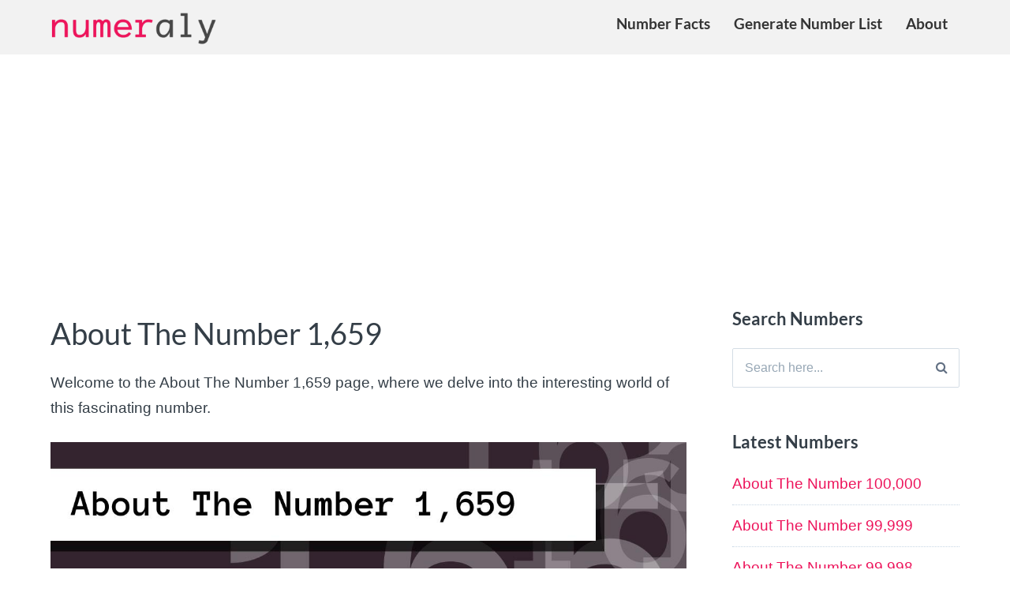

--- FILE ---
content_type: text/html; charset=UTF-8
request_url: https://numeraly.com/about-the-number-1659/
body_size: 18277
content:
<!DOCTYPE html><html lang="en-US" prefix="og: https://ogp.me/ns#"><head><meta charset="UTF-8"><meta name="viewport" content="width=device-width, initial-scale=1"><link rel="profile" href="http://gmpg.org/xfn/11"><link rel="pingback" href="https://numeraly.com/xmlrpc.php"><title>About The Number 1,659</title><meta name="description" content="Dive into the fascinating world of the integer 1,659! Discover its meanings, facts, math, conversions, science, religious significance, and more."/><meta name="robots" content="follow, index, max-snippet:-1, max-video-preview:-1, max-image-preview:large"/><link rel="canonical" href="https://numeraly.com/about-the-number-1659/" /><meta property="og:locale" content="en_US" /><meta property="og:type" content="article" /><meta property="og:title" content="About The Number 1,659" /><meta property="og:description" content="Dive into the fascinating world of the integer 1,659! Discover its meanings, facts, math, conversions, science, religious significance, and more." /><meta property="og:url" content="https://numeraly.com/about-the-number-1659/" /><meta property="og:site_name" content="Numeraly" /><meta property="article:section" content="Number Facts" /><meta property="og:image" content="https://numeraly.com/wp-content/uploads/about-the-number-1,659-featured.jpg" /><meta property="og:image:secure_url" content="https://numeraly.com/wp-content/uploads/about-the-number-1,659-featured.jpg" /><meta property="og:image:width" content="1200" /><meta property="og:image:height" content="628" /><meta property="og:image:alt" content="About The Number 1,659" /><meta property="og:image:type" content="image/jpeg" /><meta property="article:published_time" content="2023-11-07T21:49:42+00:00" /><meta name="twitter:card" content="summary_large_image" /><meta name="twitter:title" content="About The Number 1,659" /><meta name="twitter:description" content="Dive into the fascinating world of the integer 1,659! Discover its meanings, facts, math, conversions, science, religious significance, and more." /><meta name="twitter:image" content="https://numeraly.com/wp-content/uploads/about-the-number-1,659-featured.jpg" /><meta name="twitter:label1" content="Written by" /><meta name="twitter:data1" content="f2sf24fssfg" /><meta name="twitter:label2" content="Time to read" /><meta name="twitter:data2" content="Less than a minute" /> <script type="application/ld+json" class="rank-math-schema">{"@context":"https://schema.org","@graph":[{"@type":"Organization","@id":"https://numeraly.com/#organization","name":"Numeraly","url":"https://numeraly.com","logo":{"@type":"ImageObject","@id":"https://numeraly.com/#logo","url":"https://numeraly.com/wp-content/uploads/numeraly-logo-bright-600-trans-150x33.png","contentUrl":"https://numeraly.com/wp-content/uploads/numeraly-logo-bright-600-trans-150x33.png","caption":"Numeraly","inLanguage":"en-US"}},{"@type":"WebSite","@id":"https://numeraly.com/#website","url":"https://numeraly.com","name":"Numeraly","publisher":{"@id":"https://numeraly.com/#organization"},"inLanguage":"en-US"},{"@type":"ImageObject","@id":"https://numeraly.com/wp-content/uploads/about-the-number-1,659-featured.jpg","url":"https://numeraly.com/wp-content/uploads/about-the-number-1,659-featured.jpg","width":"1200","height":"628","caption":"About The Number 1,659","inLanguage":"en-US"},{"@type":"BreadcrumbList","@id":"https://numeraly.com/about-the-number-1659/#breadcrumb","itemListElement":[{"@type":"ListItem","position":"1","item":{"@id":"https://numeraly.com","name":"Home"}},{"@type":"ListItem","position":"2","item":{"@id":"https://numeraly.com/about-the-number-1659/","name":"About The Number 1,659"}}]},{"@type":"WebPage","@id":"https://numeraly.com/about-the-number-1659/#webpage","url":"https://numeraly.com/about-the-number-1659/","name":"About The Number 1,659","datePublished":"2023-11-07T21:49:42+00:00","dateModified":"2023-11-07T21:49:42+00:00","isPartOf":{"@id":"https://numeraly.com/#website"},"primaryImageOfPage":{"@id":"https://numeraly.com/wp-content/uploads/about-the-number-1,659-featured.jpg"},"inLanguage":"en-US","breadcrumb":{"@id":"https://numeraly.com/about-the-number-1659/#breadcrumb"}},{"@type":"Person","@id":"https://numeraly.com/author/f2sf24fssfg/","name":"f2sf24fssfg","url":"https://numeraly.com/author/f2sf24fssfg/","image":{"@type":"ImageObject","@id":"https://secure.gravatar.com/avatar/1d5781cecc15ef851794600748d0c3995468bc1b5bc9836b49f6378b06d89238?s=96&amp;d=mm&amp;r=g","url":"https://secure.gravatar.com/avatar/1d5781cecc15ef851794600748d0c3995468bc1b5bc9836b49f6378b06d89238?s=96&amp;d=mm&amp;r=g","caption":"f2sf24fssfg","inLanguage":"en-US"},"sameAs":["https://numeraly.com"],"worksFor":{"@id":"https://numeraly.com/#organization"}},{"@type":"BlogPosting","headline":"About The Number 1,659","datePublished":"2023-11-07T21:49:42+00:00","dateModified":"2023-11-07T21:49:42+00:00","author":{"@id":"https://numeraly.com/author/f2sf24fssfg/","name":"f2sf24fssfg"},"publisher":{"@id":"https://numeraly.com/#organization"},"description":"Dive into the fascinating world of the integer 1,659! Discover its meanings, facts, math, conversions, science, religious significance, and more.","name":"About The Number 1,659","@id":"https://numeraly.com/about-the-number-1659/#richSnippet","isPartOf":{"@id":"https://numeraly.com/about-the-number-1659/#webpage"},"image":{"@id":"https://numeraly.com/wp-content/uploads/about-the-number-1,659-featured.jpg"},"inLanguage":"en-US","mainEntityOfPage":{"@id":"https://numeraly.com/about-the-number-1659/#webpage"}}]}</script> <link rel='dns-prefetch' href='//cdnjs.cloudflare.com' /><link rel='dns-prefetch' href='//fonts.googleapis.com' /><link rel="alternate" type="application/rss+xml" title="Numeraly &raquo; Feed" href="https://numeraly.com/feed/" /><link rel="alternate" type="application/rss+xml" title="Numeraly &raquo; Comments Feed" href="https://numeraly.com/comments/feed/" /><link rel="alternate" title="oEmbed (JSON)" type="application/json+oembed" href="https://numeraly.com/wp-json/oembed/1.0/embed?url=https%3A%2F%2Fnumeraly.com%2Fabout-the-number-1659%2F" /><link rel="alternate" title="oEmbed (XML)" type="text/xml+oembed" href="https://numeraly.com/wp-json/oembed/1.0/embed?url=https%3A%2F%2Fnumeraly.com%2Fabout-the-number-1659%2F&#038;format=xml" /><style id='wp-img-auto-sizes-contain-inline-css' type='text/css'>img:is([sizes=auto i],[sizes^="auto," i]){contain-intrinsic-size:3000px 1500px}</style><style id='wp-emoji-styles-inline-css' type='text/css'>img.wp-smiley,img.emoji{display:inline!important;border:none!important;box-shadow:none!important;height:1em!important;width:1em!important;margin:0 0.07em!important;vertical-align:-0.1em!important;background:none!important;padding:0!important}</style><link data-optimized="1" rel='stylesheet' id='wp-block-library-css' href='https://numeraly.com/wp-content/litespeed/css/b4e067300508be50d960eec40aaa4dc5.css?ver=aac3c' type='text/css' media='all' /><style id='global-styles-inline-css' type='text/css'>:root{--wp--preset--aspect-ratio--square:1;--wp--preset--aspect-ratio--4-3:4/3;--wp--preset--aspect-ratio--3-4:3/4;--wp--preset--aspect-ratio--3-2:3/2;--wp--preset--aspect-ratio--2-3:2/3;--wp--preset--aspect-ratio--16-9:16/9;--wp--preset--aspect-ratio--9-16:9/16;--wp--preset--color--black:#000000;--wp--preset--color--cyan-bluish-gray:#abb8c3;--wp--preset--color--white:#ffffff;--wp--preset--color--pale-pink:#f78da7;--wp--preset--color--vivid-red:#cf2e2e;--wp--preset--color--luminous-vivid-orange:#ff6900;--wp--preset--color--luminous-vivid-amber:#fcb900;--wp--preset--color--light-green-cyan:#7bdcb5;--wp--preset--color--vivid-green-cyan:#00d084;--wp--preset--color--pale-cyan-blue:#8ed1fc;--wp--preset--color--vivid-cyan-blue:#0693e3;--wp--preset--color--vivid-purple:#9b51e0;--wp--preset--gradient--vivid-cyan-blue-to-vivid-purple:linear-gradient(135deg,rgb(6,147,227) 0%,rgb(155,81,224) 100%);--wp--preset--gradient--light-green-cyan-to-vivid-green-cyan:linear-gradient(135deg,rgb(122,220,180) 0%,rgb(0,208,130) 100%);--wp--preset--gradient--luminous-vivid-amber-to-luminous-vivid-orange:linear-gradient(135deg,rgb(252,185,0) 0%,rgb(255,105,0) 100%);--wp--preset--gradient--luminous-vivid-orange-to-vivid-red:linear-gradient(135deg,rgb(255,105,0) 0%,rgb(207,46,46) 100%);--wp--preset--gradient--very-light-gray-to-cyan-bluish-gray:linear-gradient(135deg,rgb(238,238,238) 0%,rgb(169,184,195) 100%);--wp--preset--gradient--cool-to-warm-spectrum:linear-gradient(135deg,rgb(74,234,220) 0%,rgb(151,120,209) 20%,rgb(207,42,186) 40%,rgb(238,44,130) 60%,rgb(251,105,98) 80%,rgb(254,248,76) 100%);--wp--preset--gradient--blush-light-purple:linear-gradient(135deg,rgb(255,206,236) 0%,rgb(152,150,240) 100%);--wp--preset--gradient--blush-bordeaux:linear-gradient(135deg,rgb(254,205,165) 0%,rgb(254,45,45) 50%,rgb(107,0,62) 100%);--wp--preset--gradient--luminous-dusk:linear-gradient(135deg,rgb(255,203,112) 0%,rgb(199,81,192) 50%,rgb(65,88,208) 100%);--wp--preset--gradient--pale-ocean:linear-gradient(135deg,rgb(255,245,203) 0%,rgb(182,227,212) 50%,rgb(51,167,181) 100%);--wp--preset--gradient--electric-grass:linear-gradient(135deg,rgb(202,248,128) 0%,rgb(113,206,126) 100%);--wp--preset--gradient--midnight:linear-gradient(135deg,rgb(2,3,129) 0%,rgb(40,116,252) 100%);--wp--preset--font-size--small:13px;--wp--preset--font-size--medium:20px;--wp--preset--font-size--large:36px;--wp--preset--font-size--x-large:42px;--wp--preset--spacing--20:0.44rem;--wp--preset--spacing--30:0.67rem;--wp--preset--spacing--40:1rem;--wp--preset--spacing--50:1.5rem;--wp--preset--spacing--60:2.25rem;--wp--preset--spacing--70:3.38rem;--wp--preset--spacing--80:5.06rem;--wp--preset--shadow--natural:6px 6px 9px rgba(0, 0, 0, 0.2);--wp--preset--shadow--deep:12px 12px 50px rgba(0, 0, 0, 0.4);--wp--preset--shadow--sharp:6px 6px 0px rgba(0, 0, 0, 0.2);--wp--preset--shadow--outlined:6px 6px 0px -3px rgb(255, 255, 255), 6px 6px rgb(0, 0, 0);--wp--preset--shadow--crisp:6px 6px 0px rgb(0, 0, 0)}:where(.is-layout-flex){gap:.5em}:where(.is-layout-grid){gap:.5em}body .is-layout-flex{display:flex}.is-layout-flex{flex-wrap:wrap;align-items:center}.is-layout-flex>:is(*,div){margin:0}body .is-layout-grid{display:grid}.is-layout-grid>:is(*,div){margin:0}:where(.wp-block-columns.is-layout-flex){gap:2em}:where(.wp-block-columns.is-layout-grid){gap:2em}:where(.wp-block-post-template.is-layout-flex){gap:1.25em}:where(.wp-block-post-template.is-layout-grid){gap:1.25em}.has-black-color{color:var(--wp--preset--color--black)!important}.has-cyan-bluish-gray-color{color:var(--wp--preset--color--cyan-bluish-gray)!important}.has-white-color{color:var(--wp--preset--color--white)!important}.has-pale-pink-color{color:var(--wp--preset--color--pale-pink)!important}.has-vivid-red-color{color:var(--wp--preset--color--vivid-red)!important}.has-luminous-vivid-orange-color{color:var(--wp--preset--color--luminous-vivid-orange)!important}.has-luminous-vivid-amber-color{color:var(--wp--preset--color--luminous-vivid-amber)!important}.has-light-green-cyan-color{color:var(--wp--preset--color--light-green-cyan)!important}.has-vivid-green-cyan-color{color:var(--wp--preset--color--vivid-green-cyan)!important}.has-pale-cyan-blue-color{color:var(--wp--preset--color--pale-cyan-blue)!important}.has-vivid-cyan-blue-color{color:var(--wp--preset--color--vivid-cyan-blue)!important}.has-vivid-purple-color{color:var(--wp--preset--color--vivid-purple)!important}.has-black-background-color{background-color:var(--wp--preset--color--black)!important}.has-cyan-bluish-gray-background-color{background-color:var(--wp--preset--color--cyan-bluish-gray)!important}.has-white-background-color{background-color:var(--wp--preset--color--white)!important}.has-pale-pink-background-color{background-color:var(--wp--preset--color--pale-pink)!important}.has-vivid-red-background-color{background-color:var(--wp--preset--color--vivid-red)!important}.has-luminous-vivid-orange-background-color{background-color:var(--wp--preset--color--luminous-vivid-orange)!important}.has-luminous-vivid-amber-background-color{background-color:var(--wp--preset--color--luminous-vivid-amber)!important}.has-light-green-cyan-background-color{background-color:var(--wp--preset--color--light-green-cyan)!important}.has-vivid-green-cyan-background-color{background-color:var(--wp--preset--color--vivid-green-cyan)!important}.has-pale-cyan-blue-background-color{background-color:var(--wp--preset--color--pale-cyan-blue)!important}.has-vivid-cyan-blue-background-color{background-color:var(--wp--preset--color--vivid-cyan-blue)!important}.has-vivid-purple-background-color{background-color:var(--wp--preset--color--vivid-purple)!important}.has-black-border-color{border-color:var(--wp--preset--color--black)!important}.has-cyan-bluish-gray-border-color{border-color:var(--wp--preset--color--cyan-bluish-gray)!important}.has-white-border-color{border-color:var(--wp--preset--color--white)!important}.has-pale-pink-border-color{border-color:var(--wp--preset--color--pale-pink)!important}.has-vivid-red-border-color{border-color:var(--wp--preset--color--vivid-red)!important}.has-luminous-vivid-orange-border-color{border-color:var(--wp--preset--color--luminous-vivid-orange)!important}.has-luminous-vivid-amber-border-color{border-color:var(--wp--preset--color--luminous-vivid-amber)!important}.has-light-green-cyan-border-color{border-color:var(--wp--preset--color--light-green-cyan)!important}.has-vivid-green-cyan-border-color{border-color:var(--wp--preset--color--vivid-green-cyan)!important}.has-pale-cyan-blue-border-color{border-color:var(--wp--preset--color--pale-cyan-blue)!important}.has-vivid-cyan-blue-border-color{border-color:var(--wp--preset--color--vivid-cyan-blue)!important}.has-vivid-purple-border-color{border-color:var(--wp--preset--color--vivid-purple)!important}.has-vivid-cyan-blue-to-vivid-purple-gradient-background{background:var(--wp--preset--gradient--vivid-cyan-blue-to-vivid-purple)!important}.has-light-green-cyan-to-vivid-green-cyan-gradient-background{background:var(--wp--preset--gradient--light-green-cyan-to-vivid-green-cyan)!important}.has-luminous-vivid-amber-to-luminous-vivid-orange-gradient-background{background:var(--wp--preset--gradient--luminous-vivid-amber-to-luminous-vivid-orange)!important}.has-luminous-vivid-orange-to-vivid-red-gradient-background{background:var(--wp--preset--gradient--luminous-vivid-orange-to-vivid-red)!important}.has-very-light-gray-to-cyan-bluish-gray-gradient-background{background:var(--wp--preset--gradient--very-light-gray-to-cyan-bluish-gray)!important}.has-cool-to-warm-spectrum-gradient-background{background:var(--wp--preset--gradient--cool-to-warm-spectrum)!important}.has-blush-light-purple-gradient-background{background:var(--wp--preset--gradient--blush-light-purple)!important}.has-blush-bordeaux-gradient-background{background:var(--wp--preset--gradient--blush-bordeaux)!important}.has-luminous-dusk-gradient-background{background:var(--wp--preset--gradient--luminous-dusk)!important}.has-pale-ocean-gradient-background{background:var(--wp--preset--gradient--pale-ocean)!important}.has-electric-grass-gradient-background{background:var(--wp--preset--gradient--electric-grass)!important}.has-midnight-gradient-background{background:var(--wp--preset--gradient--midnight)!important}.has-small-font-size{font-size:var(--wp--preset--font-size--small)!important}.has-medium-font-size{font-size:var(--wp--preset--font-size--medium)!important}.has-large-font-size{font-size:var(--wp--preset--font-size--large)!important}.has-x-large-font-size{font-size:var(--wp--preset--font-size--x-large)!important}</style><style id='classic-theme-styles-inline-css' type='text/css'>/*! This file is auto-generated */
.wp-block-button__link{color:#fff;background-color:#32373c;border-radius:9999px;box-shadow:none;text-decoration:none;padding:calc(.667em + 2px) calc(1.333em + 2px);font-size:1.125em}.wp-block-file__button{background:#32373c;color:#fff;text-decoration:none}</style><link data-optimized="1" rel='stylesheet' id='ez-toc-css' href='https://numeraly.com/wp-content/litespeed/css/8b934ca7d49765d32bc318471b047e05.css?ver=a809f' type='text/css' media='all' /><style id='ez-toc-inline-css' type='text/css'>div#ez-toc-container .ez-toc-title{font-size:120%}div#ez-toc-container .ez-toc-title{font-weight:500}div#ez-toc-container ul li,div#ez-toc-container ul li a{font-size:95%}div#ez-toc-container ul li,div#ez-toc-container ul li a{font-weight:500}div#ez-toc-container nav ul ul li{font-size:90%}.ez-toc-container-direction{direction:ltr}.ez-toc-counter ul{counter-reset:item}.ez-toc-counter nav ul li a::before{content:counters(item,'.',decimal) '. ';display:inline-block;counter-increment:item;flex-grow:0;flex-shrink:0;margin-right:.2em;float:left}.ez-toc-widget-direction{direction:ltr}.ez-toc-widget-container ul{counter-reset:item}.ez-toc-widget-container nav ul li a::before{content:counters(item,'.',decimal) '. ';display:inline-block;counter-increment:item;flex-grow:0;flex-shrink:0;margin-right:.2em;float:left}</style><link data-optimized="1" rel='stylesheet' id='paperback-style-css' href='https://numeraly.com/wp-content/litespeed/css/9a7d6ff7a2f9a9da25ae323ec490a789.css?ver=97dbf' type='text/css' media='all' /><style id='paperback-style-inline-css' type='text/css'>.top-navigation,.secondary-navigation ul.sub-menu{background-color:#333}.top-navigation,.top-navigation nav a,.top-navigation li ul li a,.drawer-toggle{color:#fff}.main-navigation:not(.secondary-navigation) ul.menu>li.current-menu-item>a{border-color:#ed145b}.site-identity{background-color:#f2f2f2}.main-navigation a,.site-title a,.site-description{color:#333}.hero-cats a,.post-navigation .nav-label,.entry-cats a{background-color:#ed145b}.page-numbers.current,.page-numbers:hover,#page #infinite-handle button:hover{background-color:#ed145b}.site-footer{background-color:#333}.site-footer .widget-title,.site-footer a:hover{color:#fff}.site-footer,.site-footer a{color:rgb(255 255 255 / .8)}.footer-widgets ul li,.footer-widgets+.footer-bottom{border-color:rgb(255 255 255 / .3)}</style><link data-optimized="1" rel='stylesheet' id='paperback-fonts-css' href='https://numeraly.com/wp-content/litespeed/css/715f1f8e1c2a574774a9633c2956fed9.css?ver=6fed9' type='text/css' media='all' /><link data-optimized="1" rel='stylesheet' id='font-awesome-css' href='https://numeraly.com/wp-content/litespeed/css/fb46c10a7604c36f6f0b363878d19e54.css?ver=cffdd' type='text/css' media='screen' /><link data-optimized="1" rel='stylesheet' id='heateor_sss_frontend_css-css' href='https://numeraly.com/wp-content/litespeed/css/e9707381362dd5f4d7b63c68f6a44cd2.css?ver=17481' type='text/css' media='all' /><style id='heateor_sss_frontend_css-inline-css' type='text/css'>.heateor_sss_button_instagram span.heateor_sss_svg,a.heateor_sss_instagram span.heateor_sss_svg{background:radial-gradient(circle at 30% 107%,#fdf497 0,#fdf497 5%,#fd5949 45%,#d6249f 60%,#285aeb 90%)}.heateor_sss_horizontal_sharing .heateor_sss_svg,.heateor_sss_standard_follow_icons_container .heateor_sss_svg{color:#fff;border-width:0;border-style:solid;border-color:#fff0}.heateor_sss_horizontal_sharing .heateorSssTCBackground{color:#666}.heateor_sss_horizontal_sharing span.heateor_sss_svg:hover,.heateor_sss_standard_follow_icons_container span.heateor_sss_svg:hover{border-color:#fff0}.heateor_sss_vertical_sharing span.heateor_sss_svg,.heateor_sss_floating_follow_icons_container span.heateor_sss_svg{color:#fff;border-width:0;border-style:solid;border-color:#fff0}.heateor_sss_vertical_sharing .heateorSssTCBackground{color:#666}.heateor_sss_vertical_sharing span.heateor_sss_svg:hover,.heateor_sss_floating_follow_icons_container span.heateor_sss_svg:hover{border-color:#fff0}@media screen and (max-width:783px){.heateor_sss_vertical_sharing{display:none!important}}</style> <script type="text/javascript" src="https://numeraly.com/wp-includes/js/jquery/jquery.min.js?ver=3.7.1" id="jquery-core-js"></script> <script data-optimized="1" type="text/javascript" src="https://numeraly.com/wp-content/litespeed/js/3c486392974b94aa8145923590f76a87.js?ver=04eb1" id="jquery-migrate-js"></script> <link rel="https://api.w.org/" href="https://numeraly.com/wp-json/" /><link rel="alternate" title="JSON" type="application/json" href="https://numeraly.com/wp-json/wp/v2/posts/5182" /><link rel="EditURI" type="application/rsd+xml" title="RSD" href="https://numeraly.com/xmlrpc.php?rsd" /><meta name="generator" content="WordPress 6.9" /><link rel='shortlink' href='https://numeraly.com/?p=5182' /><style type="text/css">.site-identity{padding:.1% 0}.single .hero-posts .with-featured-image{padding-top:1%}</style><link rel="icon" href="https://numeraly.com/wp-content/uploads/cropped-numeraly-logo-square-1-32x32.png" sizes="32x32" /><link rel="icon" href="https://numeraly.com/wp-content/uploads/cropped-numeraly-logo-square-1-192x192.png" sizes="192x192" /><link rel="apple-touch-icon" href="https://numeraly.com/wp-content/uploads/cropped-numeraly-logo-square-1-180x180.png" /><meta name="msapplication-TileImage" content="https://numeraly.com/wp-content/uploads/cropped-numeraly-logo-square-1-270x270.png" /><meta name="google-adsense-account" content="ca-pub-0042649082621372"> <script async src="https://pagead2.googlesyndication.com/pagead/js/adsbygoogle.js?client=ca-pub-0042649082621372"
     crossorigin="anonymous"></script> </head><body class="wp-singular post-template-default single single-post postid-5182 single-format-standard wp-custom-logo wp-theme-paperbackMod has-sidebar three-column"><header id="masthead" class="site-header" role="banner"><div class="top-navigation"><div class="container"><nav id="secondary-navigation" class="main-navigation secondary-navigation" role="navigation"></nav><div class="top-navigation-right"><div class="overlay-toggle drawer-toggle drawer-open-toggle" style="display:none">
<span class="toggle-visible">
<i class="fa fa-search"></i>
Explore						</span>
<span>
<i class="fa fa-times"></i>
Close						</span></div><div class="overlay-toggle drawer-toggle drawer-menu-toggle">
<span class="toggle-visible">
<i class="fa fa-bars"></i>
Menu						</span>
<span>
<i class="fa fa-times"></i>
Close						</span></div></div></div></div><div class="drawer-wrap"><div class="drawer drawer-explore"><div class="container"><div class="drawer-search"><div class="big-search"><form method="get" id="searchform" action="https://numeraly.com/" role="search">
<label class="screen-reader-text" for="s">Search for:</label><input type="text" name="s" id="big-search" placeholder="Search here..." value="" onfocus="if(this.value==this.getAttribute('placeholder'))this.value='';" onblur="if(this.value=='')this.value=this.getAttribute('placeholder');"/><br /><div class="search-controls"><div class="search-select-wrap">
<select class="search-select" name="category_name"><option value="">Entire Site</option><option value="number-facts">Number Facts</option>				</select></div>
<input type="submit" class="submit button" name="submit" id="big-search-submit" value="Search" /></div></form></div></div></div></div><div class="drawer drawer-menu-explore"><div class="container"><nav id="drawer-navigation" class="main-navigation drawer-navigation" role="navigation"><div class="menu-primary-menu-container"><ul id="menu-primary-menu" class="menu"><li id="menu-item-52" class="menu-item menu-item-type-taxonomy menu-item-object-category current-post-ancestor current-menu-parent current-post-parent menu-item-52"><a href="https://numeraly.com/number-facts/">Number Facts</a></li><li id="menu-item-113262" class="menu-item menu-item-type-post_type menu-item-object-page menu-item-113262"><a href="https://numeraly.com/generate-number-list/">Generate Number List</a></li><li id="menu-item-51" class="menu-item menu-item-type-post_type menu-item-object-page menu-item-51"><a href="https://numeraly.com/about/">About</a></li></ul></div></nav><nav class="social-navigation" role="navigation"><div class="menu-social-icon-menu-container"><ul id="menu-social-icon-menu" class="menu"><li id="menu-item-53" class="menu-item menu-item-type-custom menu-item-object-custom menu-item-53"><a href="https://www.facebook.com/numeraly">Facebook</a></li></ul></div></nav></div></div></div><div class="site-identity clear"><div class="container"><div class="site-title-wrap"><p class="site-logo">
<a href="https://numeraly.com/"><img data-lazyloaded="1" src="[data-uri]" data-src="https://numeraly.com/wp-content/uploads/numeraly-logo-bright-600-trans.png" alt="Numeraly" /><noscript><img src="https://numeraly.com/wp-content/uploads/numeraly-logo-bright-600-trans.png" alt="Numeraly" /></noscript></a></p></div><nav id="site-navigation" class="main-navigation disabled" role="navigation"><div class="menu-primary-menu-container"><ul id="menu-primary-menu-1" class="menu"><li class="menu-item menu-item-type-taxonomy menu-item-object-category current-post-ancestor current-menu-parent current-post-parent menu-item-52"><a href="https://numeraly.com/number-facts/">Number Facts</a></li><li class="menu-item menu-item-type-post_type menu-item-object-page menu-item-113262"><a href="https://numeraly.com/generate-number-list/">Generate Number List</a></li><li class="menu-item menu-item-type-post_type menu-item-object-page menu-item-51"><a href="https://numeraly.com/about/">About</a></li></ul></div></nav></div></div></header><div id="page" class="hfeed site container"><div id="content" class="site-content"><div id="primary" class="content-area"><main id="main" class="site-main" role="main"><div class="score-tab" style="display:none;"></div><article id="post-5182" class="post full-post post-5182 type-post status-publish format-standard has-post-thumbnail hentry category-number-facts"><h1 class="entry-title">About The Number 1,659</h1><div class="entry-content"><p>Welcome to the About The Number 1,659 page, where we delve into the interesting world of this fascinating number.</p><div class="featured-image"><img data-lazyloaded="1" src="[data-uri]" width="1200" height="628" data-src="https://numeraly.com/wp-content/uploads/about-the-number-1,659-featured.jpg" class="attachment-paperback-full-width size-paperback-full-width wp-post-image" alt="About The Number 1,659" decoding="async" fetchpriority="high" data-srcset="https://numeraly.com/wp-content/uploads/about-the-number-1,659-featured.jpg 1200w, https://numeraly.com/wp-content/uploads/about-the-number-1,659-featured-300x157.jpg 300w, https://numeraly.com/wp-content/uploads/about-the-number-1,659-featured-1024x536.jpg 1024w, https://numeraly.com/wp-content/uploads/about-the-number-1,659-featured-150x79.jpg 150w, https://numeraly.com/wp-content/uploads/about-the-number-1,659-featured-768x402.jpg 768w, https://numeraly.com/wp-content/uploads/about-the-number-1,659-featured-120x63.jpg 120w" data-sizes="(max-width: 1200px) 100vw, 1200px" /><noscript><img width="1200" height="628" src="https://numeraly.com/wp-content/uploads/about-the-number-1,659-featured.jpg" class="attachment-paperback-full-width size-paperback-full-width wp-post-image" alt="About The Number 1,659" decoding="async" fetchpriority="high" srcset="https://numeraly.com/wp-content/uploads/about-the-number-1,659-featured.jpg 1200w, https://numeraly.com/wp-content/uploads/about-the-number-1,659-featured-300x157.jpg 300w, https://numeraly.com/wp-content/uploads/about-the-number-1,659-featured-1024x536.jpg 1024w, https://numeraly.com/wp-content/uploads/about-the-number-1,659-featured-150x79.jpg 150w, https://numeraly.com/wp-content/uploads/about-the-number-1,659-featured-768x402.jpg 768w, https://numeraly.com/wp-content/uploads/about-the-number-1,659-featured-120x63.jpg 120w" sizes="(max-width: 1200px) 100vw, 1200px" /></noscript></div>
One thousand six hundred and fifty-nine<hr/><div id="fb-root"></div> <script data-optimized="1" async defer crossorigin="anonymous" src="https://numeraly.com/wp-content/litespeed/js/852cc7c9207e2387ee0122f2d0410138.js?ver=10138" nonce="kVErc5Y9"></script> <div class="fb-like-box"><div class="fb-like-box-text"><b>Like our Facebook page for great number facts and tips! <i class="fa fa-long-arrow-right"></i> </b></div><div class="fb-like" style="display:inline-block;" data-href="https://www.facebook.com/numeraly" data-width="" data-layout="button_count" data-action="like" data-size="large" data-share="false"></div></div>MDCLIX<hr><div id="printButton" class="print-btn"><i class="fa fa-print"></i> &nbsp;Print Page</div></div>
 <script>jQuery(document).ready(function(){jQuery("#printButton").on('click',function(){var contentToPrint=jQuery('div.entry-content');var printableContent=jQuery('<div>').append(contentToPrint);var options={mode:'iframe',popClose:!0,extraCss:'ol.mc { list-style-type: decimal; }'};printableContent.printArea(options)})})</script> <div style="margin-top:20px;"><p style="font-size:0.89em;"><em>Spotted an error on this page?</em> Please let us know! <a href="mailto:errors@numeraly.com?subject=Error on page:https://numeraly.com/about-the-number-1659/">errors@numeraly.com</a>.</p><hr/><p><strong>Share this page!</strong></p><div class="heateor_sss_sharing_container heateor_sss_horizontal_sharing" data-heateor-ss-offset="0" data-heateor-sss-href='https://numeraly.com/about-the-number-1659/'><div class="heateor_sss_sharing_ul"><a aria-label="Facebook" class="heateor_sss_facebook" href="https://www.facebook.com/sharer/sharer.php?u=https%3A%2F%2Fnumeraly.com%2Fabout-the-number-1659%2F" title="Facebook" rel="nofollow noopener" target="_blank" style="font-size:32px!important;box-shadow:none;display:inline-block;vertical-align:middle"><span class="heateor_sss_svg" style="background-color:#0765FE;width:70px;height:35px;display:inline-block;opacity:1;float:left;font-size:32px;box-shadow:none;display:inline-block;font-size:16px;padding:0 4px;vertical-align:middle;background-repeat:repeat;overflow:hidden;padding:0;cursor:pointer;box-sizing:content-box"><svg style="display:block;" focusable="false" aria-hidden="true" xmlns="http://www.w3.org/2000/svg" width="100%" height="100%" viewBox="0 0 32 32"><path fill="#fff" d="M28 16c0-6.627-5.373-12-12-12S4 9.373 4 16c0 5.628 3.875 10.35 9.101 11.647v-7.98h-2.474V16H13.1v-1.58c0-4.085 1.849-5.978 5.859-5.978.76 0 2.072.15 2.608.298v3.325c-.283-.03-.775-.045-1.386-.045-1.967 0-2.728.745-2.728 2.683V16h3.92l-.673 3.667h-3.247v8.245C23.395 27.195 28 22.135 28 16Z"></path></svg></span></a><a aria-label="Twitter" class="heateor_sss_button_twitter" href="https://twitter.com/intent/tweet?text=About%20The%20Number%201%2C659&url=https%3A%2F%2Fnumeraly.com%2Fabout-the-number-1659%2F" title="Twitter" rel="nofollow noopener" target="_blank" style="font-size:32px!important;box-shadow:none;display:inline-block;vertical-align:middle"><span class="heateor_sss_svg heateor_sss_s__default heateor_sss_s_twitter" style="background-color:#55acee;width:70px;height:35px;display:inline-block;opacity:1;float:left;font-size:32px;box-shadow:none;display:inline-block;font-size:16px;padding:0 4px;vertical-align:middle;background-repeat:repeat;overflow:hidden;padding:0;cursor:pointer;box-sizing:content-box"><svg style="display:block;" focusable="false" aria-hidden="true" xmlns="http://www.w3.org/2000/svg" width="100%" height="100%" viewBox="-4 -4 39 39"><path d="M28 8.557a9.913 9.913 0 0 1-2.828.775 4.93 4.93 0 0 0 2.166-2.725 9.738 9.738 0 0 1-3.13 1.194 4.92 4.92 0 0 0-3.593-1.55 4.924 4.924 0 0 0-4.794 6.049c-4.09-.21-7.72-2.17-10.15-5.15a4.942 4.942 0 0 0-.665 2.477c0 1.71.87 3.214 2.19 4.1a4.968 4.968 0 0 1-2.23-.616v.06c0 2.39 1.7 4.38 3.952 4.83-.414.115-.85.174-1.297.174-.318 0-.626-.03-.928-.086a4.935 4.935 0 0 0 4.6 3.42 9.893 9.893 0 0 1-6.114 2.107c-.398 0-.79-.023-1.175-.068a13.953 13.953 0 0 0 7.55 2.213c9.056 0 14.01-7.507 14.01-14.013 0-.213-.005-.426-.015-.637.96-.695 1.795-1.56 2.455-2.55z" fill="#fff"></path></svg></span></a><a aria-label="Reddit" class="heateor_sss_button_reddit" href="https://reddit.com/submit?url=https%3A%2F%2Fnumeraly.com%2Fabout-the-number-1659%2F&title=About%20The%20Number%201%2C659" title="Reddit" rel="nofollow noopener" target="_blank" style="font-size:32px!important;box-shadow:none;display:inline-block;vertical-align:middle"><span class="heateor_sss_svg heateor_sss_s__default heateor_sss_s_reddit" style="background-color:#ff5700;width:70px;height:35px;display:inline-block;opacity:1;float:left;font-size:32px;box-shadow:none;display:inline-block;font-size:16px;padding:0 4px;vertical-align:middle;background-repeat:repeat;overflow:hidden;padding:0;cursor:pointer;box-sizing:content-box"><svg style="display:block;" focusable="false" aria-hidden="true" xmlns="http://www.w3.org/2000/svg" width="100%" height="100%" viewBox="-3.5 -3.5 39 39"><path d="M28.543 15.774a2.953 2.953 0 0 0-2.951-2.949 2.882 2.882 0 0 0-1.9.713 14.075 14.075 0 0 0-6.85-2.044l1.38-4.349 3.768.884a2.452 2.452 0 1 0 .24-1.176l-4.274-1a.6.6 0 0 0-.709.4l-1.659 5.224a14.314 14.314 0 0 0-7.316 2.029 2.908 2.908 0 0 0-1.872-.681 2.942 2.942 0 0 0-1.618 5.4 5.109 5.109 0 0 0-.062.765c0 4.158 5.037 7.541 11.229 7.541s11.22-3.383 11.22-7.541a5.2 5.2 0 0 0-.053-.706 2.963 2.963 0 0 0 1.427-2.51zm-18.008 1.88a1.753 1.753 0 0 1 1.73-1.74 1.73 1.73 0 0 1 1.709 1.74 1.709 1.709 0 0 1-1.709 1.711 1.733 1.733 0 0 1-1.73-1.711zm9.565 4.968a5.573 5.573 0 0 1-4.081 1.272h-.032a5.576 5.576 0 0 1-4.087-1.272.6.6 0 0 1 .844-.854 4.5 4.5 0 0 0 3.238.927h.032a4.5 4.5 0 0 0 3.237-.927.6.6 0 1 1 .844.854zm-.331-3.256a1.726 1.726 0 1 1 1.709-1.712 1.717 1.717 0 0 1-1.712 1.712z" fill="#fff"/></svg></span></a><a aria-label="Linkedin" class="heateor_sss_button_linkedin" href="https://www.linkedin.com/sharing/share-offsite/?url=https%3A%2F%2Fnumeraly.com%2Fabout-the-number-1659%2F" title="Linkedin" rel="nofollow noopener" target="_blank" style="font-size:32px!important;box-shadow:none;display:inline-block;vertical-align:middle"><span class="heateor_sss_svg heateor_sss_s__default heateor_sss_s_linkedin" style="background-color:#0077b5;width:70px;height:35px;display:inline-block;opacity:1;float:left;font-size:32px;box-shadow:none;display:inline-block;font-size:16px;padding:0 4px;vertical-align:middle;background-repeat:repeat;overflow:hidden;padding:0;cursor:pointer;box-sizing:content-box"><svg style="display:block;" focusable="false" aria-hidden="true" xmlns="http://www.w3.org/2000/svg" width="100%" height="100%" viewBox="0 0 32 32"><path d="M6.227 12.61h4.19v13.48h-4.19V12.61zm2.095-6.7a2.43 2.43 0 0 1 0 4.86c-1.344 0-2.428-1.09-2.428-2.43s1.084-2.43 2.428-2.43m4.72 6.7h4.02v1.84h.058c.56-1.058 1.927-2.176 3.965-2.176 4.238 0 5.02 2.792 5.02 6.42v7.395h-4.183v-6.56c0-1.564-.03-3.574-2.178-3.574-2.18 0-2.514 1.7-2.514 3.46v6.668h-4.187V12.61z" fill="#fff"></path></svg></span></a><a aria-label="Pinterest" class="heateor_sss_button_pinterest" href="https://numeraly.com/about-the-number-1659/" onclick="event.preventDefault();javascript:void( (function() {var e=document.createElement('script' );e.setAttribute('type','text/javascript' );e.setAttribute('charset','UTF-8' );e.setAttribute('src','//assets.pinterest.com/js/pinmarklet.js?r='+Math.random()*99999999);document.body.appendChild(e)})());" title="Pinterest" rel="noopener" style="font-size:32px!important;box-shadow:none;display:inline-block;vertical-align:middle"><span class="heateor_sss_svg heateor_sss_s__default heateor_sss_s_pinterest" style="background-color:#cc2329;width:70px;height:35px;display:inline-block;opacity:1;float:left;font-size:32px;box-shadow:none;display:inline-block;font-size:16px;padding:0 4px;vertical-align:middle;background-repeat:repeat;overflow:hidden;padding:0;cursor:pointer;box-sizing:content-box"><svg style="display:block;" focusable="false" aria-hidden="true" xmlns="http://www.w3.org/2000/svg" width="100%" height="100%" viewBox="-2 -2 35 35"><path fill="#fff" d="M16.539 4.5c-6.277 0-9.442 4.5-9.442 8.253 0 2.272.86 4.293 2.705 5.046.303.125.574.005.662-.33.061-.231.205-.816.27-1.06.088-.331.053-.447-.191-.736-.532-.627-.873-1.439-.873-2.591 0-3.338 2.498-6.327 6.505-6.327 3.548 0 5.497 2.168 5.497 5.062 0 3.81-1.686 7.025-4.188 7.025-1.382 0-2.416-1.142-2.085-2.545.397-1.674 1.166-3.48 1.166-4.689 0-1.081-.581-1.983-1.782-1.983-1.413 0-2.548 1.462-2.548 3.419 0 1.247.421 2.091.421 2.091l-1.699 7.199c-.505 2.137-.076 4.755-.039 5.019.021.158.223.196.314.077.13-.17 1.813-2.247 2.384-4.324.162-.587.929-3.631.929-3.631.46.876 1.801 1.646 3.227 1.646 4.247 0 7.128-3.871 7.128-9.053.003-3.918-3.317-7.568-8.361-7.568z"/></svg></span></a><a aria-label="Instagram" class="heateor_sss_button_instagram" href="https://www.instagram.com/" title="Instagram" rel="nofollow noopener" target="_blank" style="font-size:32px!important;box-shadow:none;display:inline-block;vertical-align:middle"><span class="heateor_sss_svg" style="background-color:#53beee;width:70px;height:35px;display:inline-block;opacity:1;float:left;font-size:32px;box-shadow:none;display:inline-block;font-size:16px;padding:0 4px;vertical-align:middle;background-repeat:repeat;overflow:hidden;padding:0;cursor:pointer;box-sizing:content-box"><svg style="display:block;" version="1.1" viewBox="-10 -10 148 148" width="100%" height="100%" xml:space="preserve" xmlns="http://www.w3.org/2000/svg" xmlns:xlink="http://www.w3.org/1999/xlink"><g><g><path d="M86,112H42c-14.336,0-26-11.663-26-26V42c0-14.337,11.664-26,26-26h44c14.337,0,26,11.663,26,26v44 C112,100.337,100.337,112,86,112z M42,24c-9.925,0-18,8.074-18,18v44c0,9.925,8.075,18,18,18h44c9.926,0,18-8.075,18-18V42 c0-9.926-8.074-18-18-18H42z" fill="#fff"></path></g><g><path d="M64,88c-13.234,0-24-10.767-24-24c0-13.234,10.766-24,24-24s24,10.766,24,24C88,77.233,77.234,88,64,88z M64,48c-8.822,0-16,7.178-16,16s7.178,16,16,16c8.822,0,16-7.178,16-16S72.822,48,64,48z" fill="#fff"></path></g><g><circle cx="89.5" cy="38.5" fill="#fff" r="5.5"></circle></g></g></svg></span></a><a aria-label="Email" class="heateor_sss_email" href="https://numeraly.com/about-the-number-1659/" onclick="event.preventDefault();window.open('mailto:?subject=' + decodeURIComponent('About%20The%20Number%201%2C659').replace('&', '%26') + '&body=https%3A%2F%2Fnumeraly.com%2Fabout-the-number-1659%2F', '_blank')" title="Email" rel="noopener" style="font-size:32px!important;box-shadow:none;display:inline-block;vertical-align:middle"><span class="heateor_sss_svg" style="background-color:#649a3f;width:70px;height:35px;display:inline-block;opacity:1;float:left;font-size:32px;box-shadow:none;display:inline-block;font-size:16px;padding:0 4px;vertical-align:middle;background-repeat:repeat;overflow:hidden;padding:0;cursor:pointer;box-sizing:content-box"><svg style="display:block;" focusable="false" aria-hidden="true" xmlns="http://www.w3.org/2000/svg" width="100%" height="100%" viewBox="-.75 -.5 36 36"><path d="M 5.5 11 h 23 v 1 l -11 6 l -11 -6 v -1 m 0 2 l 11 6 l 11 -6 v 11 h -22 v -11" stroke-width="1" fill="#fff"></path></svg></span></a><a aria-label="Whatsapp" class="heateor_sss_whatsapp" href="https://api.whatsapp.com/send?text=About%20The%20Number%201%2C659%20https%3A%2F%2Fnumeraly.com%2Fabout-the-number-1659%2F" title="Whatsapp" rel="nofollow noopener" target="_blank" style="font-size:32px!important;box-shadow:none;display:inline-block;vertical-align:middle"><span class="heateor_sss_svg" style="background-color:#55eb4c;width:70px;height:35px;display:inline-block;opacity:1;float:left;font-size:32px;box-shadow:none;display:inline-block;font-size:16px;padding:0 4px;vertical-align:middle;background-repeat:repeat;overflow:hidden;padding:0;cursor:pointer;box-sizing:content-box"><svg style="display:block;" focusable="false" aria-hidden="true" xmlns="http://www.w3.org/2000/svg" width="100%" height="100%" viewBox="-6 -5 40 40"><path class="heateor_sss_svg_stroke heateor_sss_no_fill" stroke="#fff" stroke-width="2" fill="none" d="M 11.579798566743314 24.396926207859085 A 10 10 0 1 0 6.808479557110079 20.73576436351046"></path><path d="M 7 19 l -1 6 l 6 -1" class="heateor_sss_no_fill heateor_sss_svg_stroke" stroke="#fff" stroke-width="2" fill="none"></path><path d="M 10 10 q -1 8 8 11 c 5 -1 0 -6 -1 -3 q -4 -3 -5 -5 c 4 -2 -1 -5 -1 -4" fill="#fff"></path></svg></span></a><a class="heateor_sss_more" aria-label="More" title="More" rel="nofollow noopener" style="font-size: 32px!important;border:0;box-shadow:none;display:inline-block!important;font-size:16px;padding:0 4px;vertical-align: middle;display:inline;" href="https://numeraly.com/about-the-number-1659/" onclick="event.preventDefault()"><span class="heateor_sss_svg" style="background-color:#ee8e2d;width:70px;height:35px;display:inline-block!important;opacity:1;float:left;font-size:32px!important;box-shadow:none;display:inline-block;font-size:16px;padding:0 4px;vertical-align:middle;display:inline;background-repeat:repeat;overflow:hidden;padding:0;cursor:pointer;box-sizing:content-box;" onclick="heateorSssMoreSharingPopup(this, 'https://numeraly.com/about-the-number-1659/', 'About%20The%20Number%201%2C659', '' )"><svg xmlns="http://www.w3.org/2000/svg" xmlns:xlink="http://www.w3.org/1999/xlink" viewBox="-.3 0 32 32" version="1.1" width="100%" height="100%" style="display:block;" xml:space="preserve"><g><path fill="#fff" d="M18 14V8h-4v6H8v4h6v6h4v-6h6v-4h-6z" fill-rule="evenodd"></path></g></svg></span></a></div><div class="heateorSssClear"></div></div></div></article><hr/><h2>More Number Facts</h2><div id="post-wrapper"><div class="grid-wrapper"><div id="post-34844" class="grid-thumb post post-34844 type-post status-publish format-standard has-post-thumbnail hentry category-number-facts">
<a class="grid-thumb-image" href="https://numeraly.com/about-the-number-31321/" title="About The Number 31,321"><img data-lazyloaded="1" src="[data-uri]" width="480" height="480" data-src="https://numeraly.com/wp-content/uploads/about-the-number-31321-featured-480x480.jpg" class="attachment-paperback-grid-thumb size-paperback-grid-thumb wp-post-image" alt="About The Number 31,321" decoding="async" data-srcset="https://numeraly.com/wp-content/uploads/about-the-number-31321-featured-480x480.jpg 480w, https://numeraly.com/wp-content/uploads/about-the-number-31321-featured-65x65.jpg 65w, https://numeraly.com/wp-content/uploads/about-the-number-31321-featured-50x50.jpg 50w" data-sizes="(max-width: 480px) 100vw, 480px" /><noscript><img width="480" height="480" src="https://numeraly.com/wp-content/uploads/about-the-number-31321-featured-480x480.jpg" class="attachment-paperback-grid-thumb size-paperback-grid-thumb wp-post-image" alt="About The Number 31,321" decoding="async" srcset="https://numeraly.com/wp-content/uploads/about-the-number-31321-featured-480x480.jpg 480w, https://numeraly.com/wp-content/uploads/about-the-number-31321-featured-65x65.jpg 65w, https://numeraly.com/wp-content/uploads/about-the-number-31321-featured-50x50.jpg 50w" sizes="(max-width: 480px) 100vw, 480px" /></noscript>
</a><div class="grid-text"><h3 class="entry-title"><a href="https://numeraly.com/about-the-number-31321/" rel="bookmark">About The Number 31,321</a></h3></div></div><div id="post-92035" class="grid-thumb post post-92035 type-post status-publish format-standard has-post-thumbnail hentry category-number-facts">
<a class="grid-thumb-image" href="https://numeraly.com/about-the-number-88512/" title="About The Number 88,512"><img data-lazyloaded="1" src="[data-uri]" width="480" height="480" data-src="https://numeraly.com/wp-content/uploads/about-the-number-88512-featured-480x480.jpg" class="attachment-paperback-grid-thumb size-paperback-grid-thumb wp-post-image" alt="About The Number 88,512" decoding="async" data-srcset="https://numeraly.com/wp-content/uploads/about-the-number-88512-featured-480x480.jpg 480w, https://numeraly.com/wp-content/uploads/about-the-number-88512-featured-65x65.jpg 65w, https://numeraly.com/wp-content/uploads/about-the-number-88512-featured-50x50.jpg 50w" data-sizes="(max-width: 480px) 100vw, 480px" /><noscript><img width="480" height="480" src="https://numeraly.com/wp-content/uploads/about-the-number-88512-featured-480x480.jpg" class="attachment-paperback-grid-thumb size-paperback-grid-thumb wp-post-image" alt="About The Number 88,512" decoding="async" srcset="https://numeraly.com/wp-content/uploads/about-the-number-88512-featured-480x480.jpg 480w, https://numeraly.com/wp-content/uploads/about-the-number-88512-featured-65x65.jpg 65w, https://numeraly.com/wp-content/uploads/about-the-number-88512-featured-50x50.jpg 50w" sizes="(max-width: 480px) 100vw, 480px" /></noscript>
</a><div class="grid-text"><h3 class="entry-title"><a href="https://numeraly.com/about-the-number-88512/" rel="bookmark">About The Number 88,512</a></h3></div></div><div id="post-40873" class="grid-thumb post post-40873 type-post status-publish format-standard has-post-thumbnail hentry category-number-facts">
<a class="grid-thumb-image" href="https://numeraly.com/about-the-number-37350/" title="About The Number 37,350"><img data-lazyloaded="1" src="[data-uri]" width="480" height="480" data-src="https://numeraly.com/wp-content/uploads/about-the-number-37350-featured-480x480.jpg" class="attachment-paperback-grid-thumb size-paperback-grid-thumb wp-post-image" alt="About The Number 37,350" decoding="async" data-srcset="https://numeraly.com/wp-content/uploads/about-the-number-37350-featured-480x480.jpg 480w, https://numeraly.com/wp-content/uploads/about-the-number-37350-featured-65x65.jpg 65w, https://numeraly.com/wp-content/uploads/about-the-number-37350-featured-50x50.jpg 50w" data-sizes="(max-width: 480px) 100vw, 480px" /><noscript><img width="480" height="480" src="https://numeraly.com/wp-content/uploads/about-the-number-37350-featured-480x480.jpg" class="attachment-paperback-grid-thumb size-paperback-grid-thumb wp-post-image" alt="About The Number 37,350" decoding="async" srcset="https://numeraly.com/wp-content/uploads/about-the-number-37350-featured-480x480.jpg 480w, https://numeraly.com/wp-content/uploads/about-the-number-37350-featured-65x65.jpg 65w, https://numeraly.com/wp-content/uploads/about-the-number-37350-featured-50x50.jpg 50w" sizes="(max-width: 480px) 100vw, 480px" /></noscript>
</a><div class="grid-text"><h3 class="entry-title"><a href="https://numeraly.com/about-the-number-37350/" rel="bookmark">About The Number 37,350</a></h3></div></div><div id="post-6332" class="grid-thumb post post-6332 type-post status-publish format-standard has-post-thumbnail hentry category-number-facts">
<a class="grid-thumb-image" href="https://numeraly.com/about-the-number-2809/" title="About The Number 2,809"><img data-lazyloaded="1" src="[data-uri]" width="480" height="480" data-src="https://numeraly.com/wp-content/uploads/about-the-number-2,809-featured-480x480.jpg" class="attachment-paperback-grid-thumb size-paperback-grid-thumb wp-post-image" alt="About The Number 2,809" decoding="async" data-srcset="https://numeraly.com/wp-content/uploads/about-the-number-2,809-featured-480x480.jpg 480w, https://numeraly.com/wp-content/uploads/about-the-number-2,809-featured-65x65.jpg 65w, https://numeraly.com/wp-content/uploads/about-the-number-2,809-featured-50x50.jpg 50w" data-sizes="(max-width: 480px) 100vw, 480px" /><noscript><img width="480" height="480" src="https://numeraly.com/wp-content/uploads/about-the-number-2,809-featured-480x480.jpg" class="attachment-paperback-grid-thumb size-paperback-grid-thumb wp-post-image" alt="About The Number 2,809" decoding="async" srcset="https://numeraly.com/wp-content/uploads/about-the-number-2,809-featured-480x480.jpg 480w, https://numeraly.com/wp-content/uploads/about-the-number-2,809-featured-65x65.jpg 65w, https://numeraly.com/wp-content/uploads/about-the-number-2,809-featured-50x50.jpg 50w" sizes="(max-width: 480px) 100vw, 480px" /></noscript>
</a><div class="grid-text"><h3 class="entry-title"><a href="https://numeraly.com/about-the-number-2809/" rel="bookmark">About The Number 2,809</a></h3></div></div><div id="post-86837" class="grid-thumb post post-86837 type-post status-publish format-standard has-post-thumbnail hentry category-number-facts">
<a class="grid-thumb-image" href="https://numeraly.com/about-the-number-83314/" title="About The Number 83,314"><img data-lazyloaded="1" src="[data-uri]" width="480" height="480" data-src="https://numeraly.com/wp-content/uploads/about-the-number-83314-featured-480x480.jpg" class="attachment-paperback-grid-thumb size-paperback-grid-thumb wp-post-image" alt="About The Number 83,314" decoding="async" data-srcset="https://numeraly.com/wp-content/uploads/about-the-number-83314-featured-480x480.jpg 480w, https://numeraly.com/wp-content/uploads/about-the-number-83314-featured-65x65.jpg 65w, https://numeraly.com/wp-content/uploads/about-the-number-83314-featured-50x50.jpg 50w" data-sizes="(max-width: 480px) 100vw, 480px" /><noscript><img width="480" height="480" src="https://numeraly.com/wp-content/uploads/about-the-number-83314-featured-480x480.jpg" class="attachment-paperback-grid-thumb size-paperback-grid-thumb wp-post-image" alt="About The Number 83,314" decoding="async" srcset="https://numeraly.com/wp-content/uploads/about-the-number-83314-featured-480x480.jpg 480w, https://numeraly.com/wp-content/uploads/about-the-number-83314-featured-65x65.jpg 65w, https://numeraly.com/wp-content/uploads/about-the-number-83314-featured-50x50.jpg 50w" sizes="(max-width: 480px) 100vw, 480px" /></noscript>
</a><div class="grid-text"><h3 class="entry-title"><a href="https://numeraly.com/about-the-number-83314/" rel="bookmark">About The Number 83,314</a></h3></div></div><div id="post-44108" class="grid-thumb post post-44108 type-post status-publish format-standard has-post-thumbnail hentry category-number-facts">
<a class="grid-thumb-image" href="https://numeraly.com/about-the-number-40585/" title="About The Number 40,585"><img data-lazyloaded="1" src="[data-uri]" width="480" height="480" data-src="https://numeraly.com/wp-content/uploads/about-the-number-40585-featured-480x480.jpg" class="attachment-paperback-grid-thumb size-paperback-grid-thumb wp-post-image" alt="About The Number 40,585" decoding="async" data-srcset="https://numeraly.com/wp-content/uploads/about-the-number-40585-featured-480x480.jpg 480w, https://numeraly.com/wp-content/uploads/about-the-number-40585-featured-65x65.jpg 65w, https://numeraly.com/wp-content/uploads/about-the-number-40585-featured-50x50.jpg 50w" data-sizes="(max-width: 480px) 100vw, 480px" /><noscript><img width="480" height="480" src="https://numeraly.com/wp-content/uploads/about-the-number-40585-featured-480x480.jpg" class="attachment-paperback-grid-thumb size-paperback-grid-thumb wp-post-image" alt="About The Number 40,585" decoding="async" srcset="https://numeraly.com/wp-content/uploads/about-the-number-40585-featured-480x480.jpg 480w, https://numeraly.com/wp-content/uploads/about-the-number-40585-featured-65x65.jpg 65w, https://numeraly.com/wp-content/uploads/about-the-number-40585-featured-50x50.jpg 50w" sizes="(max-width: 480px) 100vw, 480px" /></noscript>
</a><div class="grid-text"><h3 class="entry-title"><a href="https://numeraly.com/about-the-number-40585/" rel="bookmark">About The Number 40,585</a></h3></div></div></div></div></main></div><div id="secondary" class="widget-area"><aside id="search-2" class="widget-odd widget-first widget-1 widget widget_search"><h2 class="widget-title">Search Numbers</h2><form role="search" method="get" id="searchform" class="searchform" action="https://numeraly.com/"><div>
<label class="screen-reader-text" for="s">Search for:</label><input type="text" value="" name="s" id="s" class="search-input" placeholder="Search here..." /><button type="submit" id="searchsubmit" aria-label="Search">
<i class="fa fa-search"></i> <span>Search</span>
</button></div></form></aside><aside id="recent-posts-2" class="widget-even widget-last widget-2 widget widget_recent_entries"><h2 class="widget-title">Latest Numbers</h2><ul><li>
<a href="https://numeraly.com/about-the-number-100000/">About The Number 100,000</a></li><li>
<a href="https://numeraly.com/about-the-number-99999/">About The Number 99,999</a></li><li>
<a href="https://numeraly.com/about-the-number-99998/">About The Number 99,998</a></li><li>
<a href="https://numeraly.com/about-the-number-99997/">About The Number 99,997</a></li><li>
<a href="https://numeraly.com/about-the-number-99996/">About The Number 99,996</a></li><li>
<a href="https://numeraly.com/about-the-number-99995/">About The Number 99,995</a></li></ul></aside><div id="bookmark-box" class="grey-box"><p><strong>Remember to bookmark this site to use it regularly!</strong></p>
<button id="bookmark-btn" style="width:100%" class="green-btn" data-url="https://numeraly.com/about-the-number-1659/"><i class="fa fa-star" style="color:#fff200"></i> Add To Bookmarks</button></div></div></div></div><div id="mail-signup-form"><div class="container"><p><strong>Subscribe to our mailing list to receive FREE exclusive content and offers!</strong></p><div id="mail-signup"></div><form class="signup-form"><input style="max-width:380px;margin-right:10px" type="email" id="email" name="email" placeholder="Your e-mail..." maxlength="80" required><input type="submit" value="Subscribe" class="tnp-submit green-btn"></form><div class="email_result_text" style="display:none;"></div></div></div> <script>jQuery(document).ready(function(){jQuery('.signup-form').submit(function(event){event.preventDefault();var email=jQuery('#email').val();jQuery.ajax({url:"//numeraly.com/wp-admin/admin-ajax.php",type:'POST',data:{action:'email_signup',email:email},success:function(output){if(output==0){jQuery('.email_result_text').fadeIn().html('<br><p><em>Thank you for subscribing! Please check your inbox regularly for our emails.</em></p>')}},error:function(errorThrown){}})})})</script> <footer id="colophon" class="site-footer" role="contentinfo"><div class="container"><div class="footer-widgets"><aside id="custom_html-2" class="widget_text widget-odd widget-first widget-1 widget widget_custom_html"><h2 class="widget-title">About Numeraly.com</h2><div class="textwidget custom-html-widget">Whether you’re a math enthusiast, a student looking for resources, or simply curious about the fascinating world of numbers, we’ve got you covered.At Numeraly.com, we believe that numbers are more than just symbols and calculations — they are fundamental building blocks of the universe.You can send us an email at <a href="mailto:info@numeraly.com">info@numeraly.com</a></div></aside><aside id="nav_menu-2" class="widget-even widget-2 widget widget_nav_menu"><h2 class="widget-title">Site Information</h2><div class="menu-footer-menu-container"><ul id="menu-footer-menu" class="menu"><li id="menu-item-54" class="menu-item menu-item-type-post_type menu-item-object-page menu-item-54"><a href="https://numeraly.com/contact-us/">Contact Us</a></li><li id="menu-item-55" class="menu-item menu-item-type-post_type menu-item-object-page menu-item-55"><a href="https://numeraly.com/privacy-policy/">Privacy Policy</a></li><li id="menu-item-57" class="menu-item menu-item-type-post_type menu-item-object-page menu-item-57"><a href="https://numeraly.com/terms-and-conditions/">Terms And Conditions</a></li><li id="menu-item-56" class="menu-item menu-item-type-post_type menu-item-object-page menu-item-56"><a href="https://numeraly.com/sitemap/">Sitemap</a></li></ul></div></aside><aside id="nav_menu-3" class="widget-odd widget-last widget-3 social-navigation widget widget_nav_menu"><h2 class="widget-title">Join us on Social Media</h2><div class="menu-social-icon-menu-container"><ul id="menu-social-icon-menu-1" class="menu"><li class="menu-item menu-item-type-custom menu-item-object-custom menu-item-53"><a href="https://www.facebook.com/numeraly">Facebook</a></li></ul></div></aside></div><div class="footer-bottom"><div class="footer-tagline"><div class="site-info"><p>Copyright &copy; Numeraly 2026, Energise Digital Limited. Company No: 13014717.</p><p>Visit our entertaining sister sites <a href="https://wordsearchsite.com" target="_blank">wordsearchsite.com</a>, <a href="https://word-lists.com" target="_blank">word-lists.com</a>, <a href="https://quizutopia.com" target="_blank">quizutopia.com</a> and <a href="https://wordutopia.com" target="_blank">wordutopia.com</a>.</p></div></div></div></div></footer> <script type="speculationrules">{"prefetch":[{"source":"document","where":{"and":[{"href_matches":"/*"},{"not":{"href_matches":["/wp-*.php","/wp-admin/*","/wp-content/uploads/*","/wp-content/*","/wp-content/plugins/*","/wp-content/themes/paperbackMod/*","/*\\?(.+)"]}},{"not":{"selector_matches":"a[rel~=\"nofollow\"]"}},{"not":{"selector_matches":".no-prefetch, .no-prefetch a"}}]},"eagerness":"conservative"}]}</script> <script data-optimized="1" type="text/javascript" src="https://numeraly.com/wp-content/litespeed/js/985df6a0fa10a776ed7bce7d7f126bb9.js?ver=26bb9" id="jQuery-js"></script> <script data-optimized="1" type="text/javascript" id="ez-toc-scroll-scriptjs-js-extra">var eztoc_smooth_local={"scroll_offset":"30","add_request_uri":"","add_self_reference_link":""}</script> <script data-optimized="1" type="text/javascript" src="https://numeraly.com/wp-content/litespeed/js/e2035a9f6c3d920643053c8b03a8a55c.js?ver=5bcb8" id="ez-toc-scroll-scriptjs-js"></script> <script data-optimized="1" type="text/javascript" src="https://numeraly.com/wp-content/litespeed/js/7e12b6d5985ef8b9b23c9b5e0e3f7ad1.js?ver=57b9f" id="ez-toc-js-cookie-js"></script> <script data-optimized="1" type="text/javascript" src="https://numeraly.com/wp-content/litespeed/js/3c09f4bbbcc7bc5ffa5e077c8d82015e.js?ver=d92b9" id="ez-toc-jquery-sticky-kit-js"></script> <script data-optimized="1" type="text/javascript" id="ez-toc-js-js-extra">var ezTOC={"smooth_scroll":"1","scroll_offset":"30","fallbackIcon":"\u003Cspan class=\"\"\u003E\u003Cspan class=\"eztoc-hide\" style=\"display:none;\"\u003EToggle\u003C/span\u003E\u003Cspan class=\"ez-toc-icon-toggle-span\"\u003E\u003Csvg style=\"fill: #999;color:#999\" xmlns=\"http://www.w3.org/2000/svg\" class=\"list-377408\" width=\"20px\" height=\"20px\" viewBox=\"0 0 24 24\" fill=\"none\"\u003E\u003Cpath d=\"M6 6H4v2h2V6zm14 0H8v2h12V6zM4 11h2v2H4v-2zm16 0H8v2h12v-2zM4 16h2v2H4v-2zm16 0H8v2h12v-2z\" fill=\"currentColor\"\u003E\u003C/path\u003E\u003C/svg\u003E\u003Csvg style=\"fill: #999;color:#999\" class=\"arrow-unsorted-368013\" xmlns=\"http://www.w3.org/2000/svg\" width=\"10px\" height=\"10px\" viewBox=\"0 0 24 24\" version=\"1.2\" baseProfile=\"tiny\"\u003E\u003Cpath d=\"M18.2 9.3l-6.2-6.3-6.2 6.3c-.2.2-.3.4-.3.7s.1.5.3.7c.2.2.4.3.7.3h11c.3 0 .5-.1.7-.3.2-.2.3-.5.3-.7s-.1-.5-.3-.7zM5.8 14.7l6.2 6.3 6.2-6.3c.2-.2.3-.5.3-.7s-.1-.5-.3-.7c-.2-.2-.4-.3-.7-.3h-11c-.3 0-.5.1-.7.3-.2.2-.3.5-.3.7s.1.5.3.7z\"/\u003E\u003C/svg\u003E\u003C/span\u003E\u003C/span\u003E","chamomile_theme_is_on":""}</script> <script data-optimized="1" type="text/javascript" src="https://numeraly.com/wp-content/litespeed/js/fd541755a4fdeb451d55985fdf854201.js?ver=3420e" id="ez-toc-js-js"></script> <script data-optimized="1" type="text/javascript" id="paperback-js-js-extra">var paperback_js_vars={"ajaxurl":"https://numeraly.com/wp-admin/admin-ajax.php","load_fixed":"false"}</script> <script data-optimized="1" type="text/javascript" src="https://numeraly.com/wp-content/litespeed/js/f7c23b1e08b79d2988f0397d5ac2a9e2.js?ver=73b50" id="paperback-js-js"></script> <script data-optimized="1" type="text/javascript" src="https://numeraly.com/wp-content/litespeed/js/24572ae78bb6c63a64472293b2bc454d.js?ver=6e16d" id="fitVids-js"></script> <script data-optimized="1" type="text/javascript" src="https://numeraly.com/wp-content/litespeed/js/5edee1aeb6680d9e20693c5139e76c42.js?ver=08e08" id="matchHeight-js"></script> <script data-optimized="1" type="text/javascript" src="https://numeraly.com/wp-content/litespeed/js/5b9180dfb71d97d286e2802c3901f1c4.js?ver=cd4b9" id="responsive-slides-js"></script> <script data-optimized="1" type="text/javascript" src="https://numeraly.com/wp-content/litespeed/js/fca5fac20c8f797443cc12aa100eb3a6.js?ver=ab5c0" id="touchSwipe-js"></script> <script data-optimized="1" type="text/javascript" id="heateor_sss_sharing_js-js-before">function heateorSssLoadEvent(e){var t=window.onload;if(typeof window.onload!="function"){window.onload=e}else{window.onload=function(){t();e()}}};var heateorSssSharingAjaxUrl='https://numeraly.com/wp-admin/admin-ajax.php',heateorSssCloseIconPath='https://numeraly.com/wp-content/plugins/sassy-social-share/public/../images/close.png',heateorSssPluginIconPath='https://numeraly.com/wp-content/plugins/sassy-social-share/public/../images/logo.png',heateorSssHorizontalSharingCountEnable=0,heateorSssVerticalSharingCountEnable=0,heateorSssSharingOffset=-10;var heateorSssMobileStickySharingEnabled=0;var heateorSssCopyLinkMessage="Link copied.";var heateorSssUrlCountFetched=[],heateorSssSharesText='Shares',heateorSssShareText='Share';function heateorSssPopup(e){window.open(e,"popUpWindow","height=400,width=600,left=400,top=100,resizable,scrollbars,toolbar=0,personalbar=0,menubar=no,location=no,directories=no,status")}</script> <script data-optimized="1" type="text/javascript" src="https://numeraly.com/wp-content/litespeed/js/492cd51a76c8d7a69fd11b79a40bcb00.js?ver=5b319" id="heateor_sss_sharing_js-js"></script> <script id="wp-emoji-settings" type="application/json">{"baseUrl":"https://s.w.org/images/core/emoji/17.0.2/72x72/","ext":".png","svgUrl":"https://s.w.org/images/core/emoji/17.0.2/svg/","svgExt":".svg","source":{"concatemoji":"https://numeraly.com/wp-includes/js/wp-emoji-release.min.js?ver=6.9"}}</script> <script type="module">/*  */
/*! This file is auto-generated */
const a=JSON.parse(document.getElementById("wp-emoji-settings").textContent),o=(window._wpemojiSettings=a,"wpEmojiSettingsSupports"),s=["flag","emoji"];function i(e){try{var t={supportTests:e,timestamp:(new Date).valueOf()};sessionStorage.setItem(o,JSON.stringify(t))}catch(e){}}function c(e,t,n){e.clearRect(0,0,e.canvas.width,e.canvas.height),e.fillText(t,0,0);t=new Uint32Array(e.getImageData(0,0,e.canvas.width,e.canvas.height).data);e.clearRect(0,0,e.canvas.width,e.canvas.height),e.fillText(n,0,0);const a=new Uint32Array(e.getImageData(0,0,e.canvas.width,e.canvas.height).data);return t.every((e,t)=>e===a[t])}function p(e,t){e.clearRect(0,0,e.canvas.width,e.canvas.height),e.fillText(t,0,0);var n=e.getImageData(16,16,1,1);for(let e=0;e<n.data.length;e++)if(0!==n.data[e])return!1;return!0}function u(e,t,n,a){switch(t){case"flag":return n(e,"\ud83c\udff3\ufe0f\u200d\u26a7\ufe0f","\ud83c\udff3\ufe0f\u200b\u26a7\ufe0f")?!1:!n(e,"\ud83c\udde8\ud83c\uddf6","\ud83c\udde8\u200b\ud83c\uddf6")&&!n(e,"\ud83c\udff4\udb40\udc67\udb40\udc62\udb40\udc65\udb40\udc6e\udb40\udc67\udb40\udc7f","\ud83c\udff4\u200b\udb40\udc67\u200b\udb40\udc62\u200b\udb40\udc65\u200b\udb40\udc6e\u200b\udb40\udc67\u200b\udb40\udc7f");case"emoji":return!a(e,"\ud83e\u1fac8")}return!1}function f(e,t,n,a){let r;const o=(r="undefined"!=typeof WorkerGlobalScope&&self instanceof WorkerGlobalScope?new OffscreenCanvas(300,150):document.createElement("canvas")).getContext("2d",{willReadFrequently:!0}),s=(o.textBaseline="top",o.font="600 32px Arial",{});return e.forEach(e=>{s[e]=t(o,e,n,a)}),s}function r(e){var t=document.createElement("script");t.src=e,t.defer=!0,document.head.appendChild(t)}a.supports={everything:!0,everythingExceptFlag:!0},new Promise(t=>{let n=function(){try{var e=JSON.parse(sessionStorage.getItem(o));if("object"==typeof e&&"number"==typeof e.timestamp&&(new Date).valueOf()<e.timestamp+604800&&"object"==typeof e.supportTests)return e.supportTests}catch(e){}return null}();if(!n){if("undefined"!=typeof Worker&&"undefined"!=typeof OffscreenCanvas&&"undefined"!=typeof URL&&URL.createObjectURL&&"undefined"!=typeof Blob)try{var e="postMessage("+f.toString()+"("+[JSON.stringify(s),u.toString(),c.toString(),p.toString()].join(",")+"));",a=new Blob([e],{type:"text/javascript"});const r=new Worker(URL.createObjectURL(a),{name:"wpTestEmojiSupports"});return void(r.onmessage=e=>{i(n=e.data),r.terminate(),t(n)})}catch(e){}i(n=f(s,u,c,p))}t(n)}).then(e=>{for(const n in e)a.supports[n]=e[n],a.supports.everything=a.supports.everything&&a.supports[n],"flag"!==n&&(a.supports.everythingExceptFlag=a.supports.everythingExceptFlag&&a.supports[n]);var t;a.supports.everythingExceptFlag=a.supports.everythingExceptFlag&&!a.supports.flag,a.supports.everything||((t=a.source||{}).concatemoji?r(t.concatemoji):t.wpemoji&&t.twemoji&&(r(t.twemoji),r(t.wpemoji)))});
//# sourceURL=https://numeraly.com/wp-includes/js/wp-emoji-loader.min.js
/*  */</script>  <script async src="https://www.googletagmanager.com/gtag/js?id=G-J13NPMW88Z"></script> <script>window.dataLayer = window.dataLayer || [];
  function gtag(){dataLayer.push(arguments);}
  gtag('js', new Date());

  gtag('config', 'G-J13NPMW88Z');

 
  <!-- Bookmarking code -->
jQuery('#bookmark-btn').on('click', function() {
  //var url = jQuery(this).attr("data-url")
  if (window.sidebar && window.sidebar.addPanel) { // Mozilla Firefox Bookmark
 window.sidebar.addPanel(document.title, window.location.href, '');
  } else if (window.external && ('AddFavorite' in window.external)) { // Internet Explorer Favorite
 window.external.AddFavorite(location.href, document.title);
  } else if (window.opera && window.print) { // Opera Hotlist
 this.title = document.title;
 return true;
  } else { // Other browsers (mainly WebKit - Chrome/Safari)
 alert('Press ' + (navigator.userAgent.toLowerCase().indexOf('mac') != -1 ? 'Command/Cmd' : 'CTRL') + '+D to bookmark this page.');
  }
});</script> <script data-no-optimize="1">window.lazyLoadOptions=Object.assign({},{threshold:300},window.lazyLoadOptions||{});!function(t,e){"object"==typeof exports&&"undefined"!=typeof module?module.exports=e():"function"==typeof define&&define.amd?define(e):(t="undefined"!=typeof globalThis?globalThis:t||self).LazyLoad=e()}(this,function(){"use strict";function e(){return(e=Object.assign||function(t){for(var e=1;e<arguments.length;e++){var n,a=arguments[e];for(n in a)Object.prototype.hasOwnProperty.call(a,n)&&(t[n]=a[n])}return t}).apply(this,arguments)}function o(t){return e({},at,t)}function l(t,e){return t.getAttribute(gt+e)}function c(t){return l(t,vt)}function s(t,e){return function(t,e,n){e=gt+e;null!==n?t.setAttribute(e,n):t.removeAttribute(e)}(t,vt,e)}function i(t){return s(t,null),0}function r(t){return null===c(t)}function u(t){return c(t)===_t}function d(t,e,n,a){t&&(void 0===a?void 0===n?t(e):t(e,n):t(e,n,a))}function f(t,e){et?t.classList.add(e):t.className+=(t.className?" ":"")+e}function _(t,e){et?t.classList.remove(e):t.className=t.className.replace(new RegExp("(^|\\s+)"+e+"(\\s+|$)")," ").replace(/^\s+/,"").replace(/\s+$/,"")}function g(t){return t.llTempImage}function v(t,e){!e||(e=e._observer)&&e.unobserve(t)}function b(t,e){t&&(t.loadingCount+=e)}function p(t,e){t&&(t.toLoadCount=e)}function n(t){for(var e,n=[],a=0;e=t.children[a];a+=1)"SOURCE"===e.tagName&&n.push(e);return n}function h(t,e){(t=t.parentNode)&&"PICTURE"===t.tagName&&n(t).forEach(e)}function a(t,e){n(t).forEach(e)}function m(t){return!!t[lt]}function E(t){return t[lt]}function I(t){return delete t[lt]}function y(e,t){var n;m(e)||(n={},t.forEach(function(t){n[t]=e.getAttribute(t)}),e[lt]=n)}function L(a,t){var o;m(a)&&(o=E(a),t.forEach(function(t){var e,n;e=a,(t=o[n=t])?e.setAttribute(n,t):e.removeAttribute(n)}))}function k(t,e,n){f(t,e.class_loading),s(t,st),n&&(b(n,1),d(e.callback_loading,t,n))}function A(t,e,n){n&&t.setAttribute(e,n)}function O(t,e){A(t,rt,l(t,e.data_sizes)),A(t,it,l(t,e.data_srcset)),A(t,ot,l(t,e.data_src))}function w(t,e,n){var a=l(t,e.data_bg_multi),o=l(t,e.data_bg_multi_hidpi);(a=nt&&o?o:a)&&(t.style.backgroundImage=a,n=n,f(t=t,(e=e).class_applied),s(t,dt),n&&(e.unobserve_completed&&v(t,e),d(e.callback_applied,t,n)))}function x(t,e){!e||0<e.loadingCount||0<e.toLoadCount||d(t.callback_finish,e)}function M(t,e,n){t.addEventListener(e,n),t.llEvLisnrs[e]=n}function N(t){return!!t.llEvLisnrs}function z(t){if(N(t)){var e,n,a=t.llEvLisnrs;for(e in a){var o=a[e];n=e,o=o,t.removeEventListener(n,o)}delete t.llEvLisnrs}}function C(t,e,n){var a;delete t.llTempImage,b(n,-1),(a=n)&&--a.toLoadCount,_(t,e.class_loading),e.unobserve_completed&&v(t,n)}function R(i,r,c){var l=g(i)||i;N(l)||function(t,e,n){N(t)||(t.llEvLisnrs={});var a="VIDEO"===t.tagName?"loadeddata":"load";M(t,a,e),M(t,"error",n)}(l,function(t){var e,n,a,o;n=r,a=c,o=u(e=i),C(e,n,a),f(e,n.class_loaded),s(e,ut),d(n.callback_loaded,e,a),o||x(n,a),z(l)},function(t){var e,n,a,o;n=r,a=c,o=u(e=i),C(e,n,a),f(e,n.class_error),s(e,ft),d(n.callback_error,e,a),o||x(n,a),z(l)})}function T(t,e,n){var a,o,i,r,c;t.llTempImage=document.createElement("IMG"),R(t,e,n),m(c=t)||(c[lt]={backgroundImage:c.style.backgroundImage}),i=n,r=l(a=t,(o=e).data_bg),c=l(a,o.data_bg_hidpi),(r=nt&&c?c:r)&&(a.style.backgroundImage='url("'.concat(r,'")'),g(a).setAttribute(ot,r),k(a,o,i)),w(t,e,n)}function G(t,e,n){var a;R(t,e,n),a=e,e=n,(t=Et[(n=t).tagName])&&(t(n,a),k(n,a,e))}function D(t,e,n){var a;a=t,(-1<It.indexOf(a.tagName)?G:T)(t,e,n)}function S(t,e,n){var a;t.setAttribute("loading","lazy"),R(t,e,n),a=e,(e=Et[(n=t).tagName])&&e(n,a),s(t,_t)}function V(t){t.removeAttribute(ot),t.removeAttribute(it),t.removeAttribute(rt)}function j(t){h(t,function(t){L(t,mt)}),L(t,mt)}function F(t){var e;(e=yt[t.tagName])?e(t):m(e=t)&&(t=E(e),e.style.backgroundImage=t.backgroundImage)}function P(t,e){var n;F(t),n=e,r(e=t)||u(e)||(_(e,n.class_entered),_(e,n.class_exited),_(e,n.class_applied),_(e,n.class_loading),_(e,n.class_loaded),_(e,n.class_error)),i(t),I(t)}function U(t,e,n,a){var o;n.cancel_on_exit&&(c(t)!==st||"IMG"===t.tagName&&(z(t),h(o=t,function(t){V(t)}),V(o),j(t),_(t,n.class_loading),b(a,-1),i(t),d(n.callback_cancel,t,e,a)))}function $(t,e,n,a){var o,i,r=(i=t,0<=bt.indexOf(c(i)));s(t,"entered"),f(t,n.class_entered),_(t,n.class_exited),o=t,i=a,n.unobserve_entered&&v(o,i),d(n.callback_enter,t,e,a),r||D(t,n,a)}function q(t){return t.use_native&&"loading"in HTMLImageElement.prototype}function H(t,o,i){t.forEach(function(t){return(a=t).isIntersecting||0<a.intersectionRatio?$(t.target,t,o,i):(e=t.target,n=t,a=o,t=i,void(r(e)||(f(e,a.class_exited),U(e,n,a,t),d(a.callback_exit,e,n,t))));var e,n,a})}function B(e,n){var t;tt&&!q(e)&&(n._observer=new IntersectionObserver(function(t){H(t,e,n)},{root:(t=e).container===document?null:t.container,rootMargin:t.thresholds||t.threshold+"px"}))}function J(t){return Array.prototype.slice.call(t)}function K(t){return t.container.querySelectorAll(t.elements_selector)}function Q(t){return c(t)===ft}function W(t,e){return e=t||K(e),J(e).filter(r)}function X(e,t){var n;(n=K(e),J(n).filter(Q)).forEach(function(t){_(t,e.class_error),i(t)}),t.update()}function t(t,e){var n,a,t=o(t);this._settings=t,this.loadingCount=0,B(t,this),n=t,a=this,Y&&window.addEventListener("online",function(){X(n,a)}),this.update(e)}var Y="undefined"!=typeof window,Z=Y&&!("onscroll"in window)||"undefined"!=typeof navigator&&/(gle|ing|ro)bot|crawl|spider/i.test(navigator.userAgent),tt=Y&&"IntersectionObserver"in window,et=Y&&"classList"in document.createElement("p"),nt=Y&&1<window.devicePixelRatio,at={elements_selector:".lazy",container:Z||Y?document:null,threshold:300,thresholds:null,data_src:"src",data_srcset:"srcset",data_sizes:"sizes",data_bg:"bg",data_bg_hidpi:"bg-hidpi",data_bg_multi:"bg-multi",data_bg_multi_hidpi:"bg-multi-hidpi",data_poster:"poster",class_applied:"applied",class_loading:"litespeed-loading",class_loaded:"litespeed-loaded",class_error:"error",class_entered:"entered",class_exited:"exited",unobserve_completed:!0,unobserve_entered:!1,cancel_on_exit:!0,callback_enter:null,callback_exit:null,callback_applied:null,callback_loading:null,callback_loaded:null,callback_error:null,callback_finish:null,callback_cancel:null,use_native:!1},ot="src",it="srcset",rt="sizes",ct="poster",lt="llOriginalAttrs",st="loading",ut="loaded",dt="applied",ft="error",_t="native",gt="data-",vt="ll-status",bt=[st,ut,dt,ft],pt=[ot],ht=[ot,ct],mt=[ot,it,rt],Et={IMG:function(t,e){h(t,function(t){y(t,mt),O(t,e)}),y(t,mt),O(t,e)},IFRAME:function(t,e){y(t,pt),A(t,ot,l(t,e.data_src))},VIDEO:function(t,e){a(t,function(t){y(t,pt),A(t,ot,l(t,e.data_src))}),y(t,ht),A(t,ct,l(t,e.data_poster)),A(t,ot,l(t,e.data_src)),t.load()}},It=["IMG","IFRAME","VIDEO"],yt={IMG:j,IFRAME:function(t){L(t,pt)},VIDEO:function(t){a(t,function(t){L(t,pt)}),L(t,ht),t.load()}},Lt=["IMG","IFRAME","VIDEO"];return t.prototype={update:function(t){var e,n,a,o=this._settings,i=W(t,o);{if(p(this,i.length),!Z&&tt)return q(o)?(e=o,n=this,i.forEach(function(t){-1!==Lt.indexOf(t.tagName)&&S(t,e,n)}),void p(n,0)):(t=this._observer,o=i,t.disconnect(),a=t,void o.forEach(function(t){a.observe(t)}));this.loadAll(i)}},destroy:function(){this._observer&&this._observer.disconnect(),K(this._settings).forEach(function(t){I(t)}),delete this._observer,delete this._settings,delete this.loadingCount,delete this.toLoadCount},loadAll:function(t){var e=this,n=this._settings;W(t,n).forEach(function(t){v(t,e),D(t,n,e)})},restoreAll:function(){var e=this._settings;K(e).forEach(function(t){P(t,e)})}},t.load=function(t,e){e=o(e);D(t,e)},t.resetStatus=function(t){i(t)},t}),function(t,e){"use strict";function n(){e.body.classList.add("litespeed_lazyloaded")}function a(){console.log("[LiteSpeed] Start Lazy Load"),o=new LazyLoad(Object.assign({},t.lazyLoadOptions||{},{elements_selector:"[data-lazyloaded]",callback_finish:n})),i=function(){o.update()},t.MutationObserver&&new MutationObserver(i).observe(e.documentElement,{childList:!0,subtree:!0,attributes:!0})}var o,i;t.addEventListener?t.addEventListener("load",a,!1):t.attachEvent("onload",a)}(window,document);</script></body></html>
<!-- Page optimized by LiteSpeed Cache @2026-01-23 21:25:09 -->

<!-- Page cached by LiteSpeed Cache 7.7 on 2026-01-23 21:25:09 -->

--- FILE ---
content_type: text/html; charset=utf-8
request_url: https://www.google.com/recaptcha/api2/aframe
body_size: 269
content:
<!DOCTYPE HTML><html><head><meta http-equiv="content-type" content="text/html; charset=UTF-8"></head><body><script nonce="HV4898MvqGPhtZzWn13bZw">/** Anti-fraud and anti-abuse applications only. See google.com/recaptcha */ try{var clients={'sodar':'https://pagead2.googlesyndication.com/pagead/sodar?'};window.addEventListener("message",function(a){try{if(a.source===window.parent){var b=JSON.parse(a.data);var c=clients[b['id']];if(c){var d=document.createElement('img');d.src=c+b['params']+'&rc='+(localStorage.getItem("rc::a")?sessionStorage.getItem("rc::b"):"");window.document.body.appendChild(d);sessionStorage.setItem("rc::e",parseInt(sessionStorage.getItem("rc::e")||0)+1);localStorage.setItem("rc::h",'1769519506328');}}}catch(b){}});window.parent.postMessage("_grecaptcha_ready", "*");}catch(b){}</script></body></html>

--- FILE ---
content_type: text/javascript
request_url: https://numeraly.com/wp-content/litespeed/js/f7c23b1e08b79d2988f0397d5ac2a9e2.js?ver=73b50
body_size: 1419
content:
(function($){$(document).ready(function(){var body=$(document.body);var fpGrid=$('.featured-posts .grid-thumb');var drawerOpenToggle=$('.drawer-open-toggle');var drawerMenuToggle=$('.drawer-menu-toggle');var drawerMenuExplore=$('.drawer-menu-explore');var drawerExplore=$('.drawer-explore');var drawerOpenDrawer=$('.drawer-open .drawer');function equalHeight(){$('.grid-thumb').matchHeight()}
equalHeight();function fitVids(){$('.post iframe').not('.fitvid iframe').wrap('<div class="fitvid"/>');$('.fitvid').fitVids()}
fitVids();$('.comments-toggle').click(function(e){$('#comments,#disqus_thread').fadeToggle(400);$('.comments-toggle span').toggle();return!1});if(document.location.href.indexOf('#comment')>-1){$('#comments').show();$('.comments-toggle span').toggle();var commentID=window.location.hash.substr(1);$('html,body').animate({scrollTop:$('#'+commentID).offset().top-25},600)}
drawerOpenToggle.click(function(e){drawerMenuExplore.removeClass('show-drawer');drawerMenuToggle.removeClass('drawer-toggle-switch');drawerExplore.toggleClass('show-drawer');body.toggleClass('drawer-open');$(this).toggleClass('drawer-toggle-switch');return!1});drawerMenuToggle.click(function(e){drawerExplore.removeClass('show-drawer');drawerOpenToggle.removeClass('drawer-toggle-switch');drawerMenuExplore.toggleClass('show-drawer');body.toggleClass('drawer-open');drawerMenuToggle.toggleClass('drawer-toggle-switch');return!1});$('html').click(function(){drawerOpenDrawer.slideUp(200);$('body.drawer-open').removeClass('drawer-open');$('.drawer').removeClass('show-drawer');$('.drawer-toggle').removeClass('drawer-toggle-switch')});$(document).keyup(function(e){if(e.keyCode==27){drawerOpenDrawer.slideUp(200);$('body.drawer-open').removeClass('drawer-open');$('.drawer-toggle').removeClass('drawer-toggle-switch');$('.drawer').removeClass('show-drawer');$('.featured-posts .grid-thumb').removeClass('fadeInUp').hide();$('.featured-posts').removeClass('show');$('#site-navigation .current-menu-item').removeClass('current-menu-item');$('.current-menu-item-original').addClass('current-menu-item')}});$('.drawer').click(function(event){event.stopPropagation()});$('.mini-bar .drawer-open-toggle').click(function(e){$('html,body').animate({scrollTop:0},400);$('.drawer-open-toggle').toggleClass('drawer-toggle-switch');return!1});if((paperback_js_vars.load_fixed)=='true'){$('.mini-bar').headroom({offset:200,tolerance:10})}
$('.back-to-top a').click(function(e){e.preventDefault();$('html,body').animate({scrollTop:0},700);return!1});$('.back-to-menu a').click(function(e){e.preventDefault();$('html,body').animate({scrollTop:0},700);$('.drawer-menu-toggle').trigger('click');return!1});var $slides=$('.hero-posts');$slides.responsiveSlides({auto:!1,speed:200,nav:!0,navContainer:".pager-navs",manualControls:'#hero-pager'});$('.home .hero-wrapper .rslides').each(function(){$(this).swipe({swipeLeft:function(){$(this).parent().find('.rslides_nav.prev').click()},swipeRight:function(){$(this).parent().find('.rslides_nav.next').click()}})});$('.entry-content img').each(function(){$(this).parent().addClass('no-underline')});$('.main-navigation .children').addClass('sub-menu');$('.main-navigation .page_item_has_children').addClass('menu-item-has-children');$(window).on("resize load",function(){var current_width=$(window).width();var post_navs=$('.single .post-navigation');if(current_width>1024){drawerOpenToggle.click(function(e){$('#big-search').focus();return!1})}
if(current_width<769){$(post_navs).insertAfter('#comments')}else{$('.site-identity .toggle-sub').remove();$(post_navs).insertAfter('#page');equalHeight()}});var item=$('<button class="toggle-sub" aria-expanded="false"><i class="fa fa-plus-square"></i></button>');if($('.drawer .menu-item-has-children .toggle-sub').length==0){$('.drawer .menu-item-has-children,.drawer .page_item_has_children').append(item)}
$('.drawer .menu-item-has-children .toggle-sub').click(function(e){$(this).each(function(){e.preventDefault();$(this).attr('aria-expanded',($(this).attr('aria-expanded')=='false')?'true':'false');$(this).closest('.menu-item-has-children').toggleClass('drop-open');$(this).prev('.sub-menu').toggleClass('drop-active');$(this).find('i').toggleClass('fa-plus-square').toggleClass('fa-minus-square')})});function fade_images(){$('.featured-posts .post').each(function(i){var row=$(this);setTimeout(function(){row.addClass('fadeInUp')},30*i)})}
$('.site-identity .main-navigation a').click(function(e){$('.post-container').addClass('post-loading')});var megaNavLink=$('#site-navigation a');megaNavLink.click(function(event){var catLink=$(this).attr('data-object-id');if(typeof catLink!==typeof undefined&&catLink!==!1){event.preventDefault();var id=$(this).attr('data-object-id');var container=$('.post-container');var catHeader=$('.featured-header-category');var data={action:'paperback_category',id:id}
$.ajax({data:data,type:"POST",dataType:"json",url:paperback_js_vars.ajaxurl,success:function(response){container.html(response.html);catHeader.html(response.term_html);$('.post-container').removeClass('post-loading');$('.featured-posts').removeClass('hide');if($('.show .post-container').is(':empty')){$('.featured-posts').addClass('hide')}
fade_images()},error:function(response){container.html(response.html)}});$(this).parent().siblings().removeClass('current-menu-item');$(this).parent().addClass('current-menu-item');$('.sub-menu').addClass('hide-sub');$('.featured-posts').addClass('show');container.show()}});$('.menu-item-has-children').on('mouseover',function(){$('.sub-menu').removeClass('hide-sub')});$('.featured-header-close').click(function(e){$('.featured-posts .grid-thumb').removeClass('fadeInUp').hide();$('.featured-posts').removeClass('show');$('#site-navigation .current-menu-item').removeClass('current-menu-item');$('.current-menu-item-original').addClass('current-menu-item');return!1});$(document.body).on("post-load",function(){var $container=$('.grid-wrapper');var $newItems=$('.new-infinite-posts').not('.is--replaced');var $elements=$newItems.find('.post');$('.new-infinite-posts,.infinite-loader').remove();$container.append($elements);fitVids()})})})(jQuery)
;